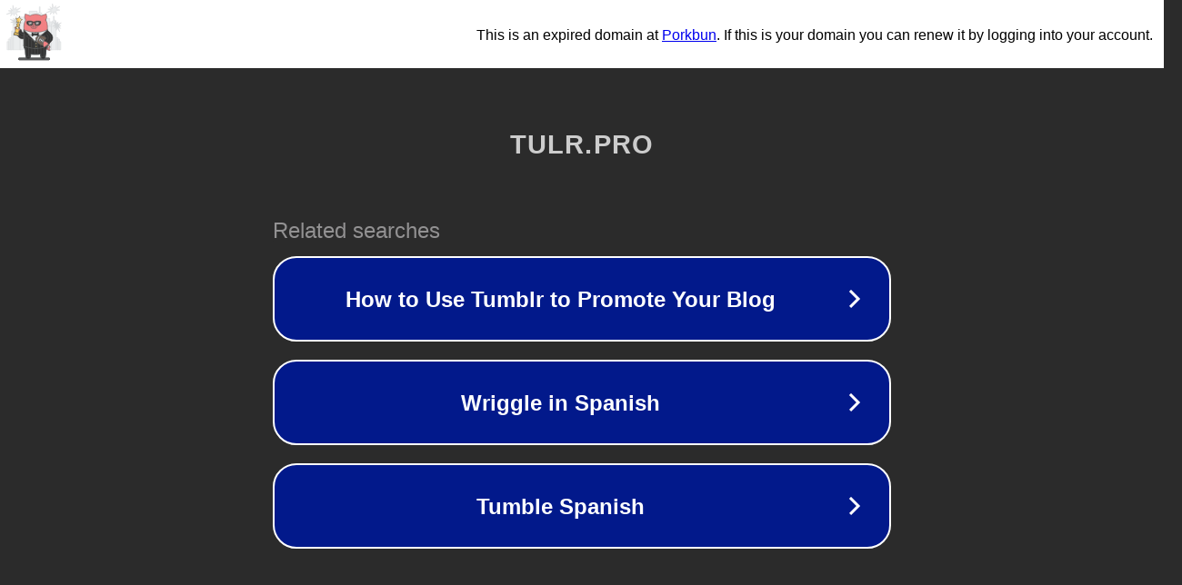

--- FILE ---
content_type: text/html; charset=utf-8
request_url: https://tulr.pro/20277.html
body_size: 1042
content:
<!doctype html>
<html data-adblockkey="MFwwDQYJKoZIhvcNAQEBBQADSwAwSAJBANDrp2lz7AOmADaN8tA50LsWcjLFyQFcb/P2Txc58oYOeILb3vBw7J6f4pamkAQVSQuqYsKx3YzdUHCvbVZvFUsCAwEAAQ==_RzgtETKNsmWOoPIvHEa/k+qBq7a1dQAsmq56z5WaH+lgFuHxNh34dQi8NEXoIEEZyL5XtI2nmgK1BuCUk1OZWg==" lang="en" style="background: #2B2B2B;">
<head>
    <meta charset="utf-8">
    <meta name="viewport" content="width=device-width, initial-scale=1">
    <link rel="icon" href="[data-uri]">
    <link rel="preconnect" href="https://www.google.com" crossorigin>
</head>
<body>
<div id="target" style="opacity: 0"></div>
<script>window.park = "[base64]";</script>
<script src="/beAywyjlX.js"></script>
</body>
</html>


--- FILE ---
content_type: image/svg+xml
request_url: https://porkbun-media.s3-us-west-2.amazonaws.com/tld-buns/_pro.svg
body_size: 24196
content:
<svg xmlns="http://www.w3.org/2000/svg" xmlns:xlink="http://www.w3.org/1999/xlink" viewBox="0 0 576 576">
  <defs>
    <style>
      .cls-1, .cls-21, .cls-7 {
        fill: none;
      }

      .cls-17, .cls-2, .cls-9 {
        fill: #ebedee;
      }

      .cls-2, .cls-3 {
        stroke: #d6d9db;
      }

      .cls-11, .cls-12, .cls-15, .cls-16, .cls-2, .cls-20, .cls-21, .cls-3, .cls-5, .cls-6, .cls-7, .cls-8, .cls-9 {
        stroke-linecap: round;
      }

      .cls-11, .cls-12, .cls-15, .cls-16, .cls-2, .cls-3, .cls-5, .cls-6, .cls-7, .cls-8, .cls-9 {
        stroke-linejoin: round;
      }

      .cls-11, .cls-12, .cls-13, .cls-15, .cls-16, .cls-2, .cls-20, .cls-21, .cls-3, .cls-5, .cls-6, .cls-7, .cls-8, .cls-9 {
        stroke-width: 4px;
      }

      .cls-3 {
        fill: #d6d9db;
      }

      .cls-4 {
        fill: #575859;
      }

      .cls-5 {
        fill: #f28183;
      }

      .cls-11, .cls-12, .cls-13, .cls-15, .cls-16, .cls-20, .cls-5, .cls-6, .cls-7, .cls-8, .cls-9 {
        stroke: #575859;
      }

      .cls-13, .cls-6 {
        fill: #333;
      }

      .cls-8 {
        fill: #7692a3;
      }

      .cls-10 {
        clip-path: url(#clip-path);
      }

      .cls-11 {
        fill: #999;
      }

      .cls-12 {
        fill: #fed877;
      }

      .cls-13, .cls-20, .cls-21 {
        stroke-miterlimit: 10;
      }

      .cls-14 {
        clip-path: url(#clip-path-2);
      }

      .cls-15 {
        fill: #c69c6d;
      }

      .cls-16 {
        fill: #736357;
      }

      .cls-18 {
        fill: gray;
      }

      .cls-19 {
        fill: #ccc;
      }

      .cls-20 {
        fill: #ffcd5d;
      }

      .cls-21 {
        stroke: #ebedee;
      }
    </style>
    <clipPath id="clip-path">
      <path class="cls-1" d="M196.69,390.85A87.44,87.44,0,0,0,210,428.16c.71,25.54,3.86,71.56,14.58,82.15l.49.07a61.84,61.84,0,0,0,21,0,3.24,3.24,0,0,1,.48-.07c6.4-6.33,10.1-25.3,12.2-45a90.25,90.25,0,0,0,27.07,4.12h31.78a90.3,90.3,0,0,0,27.07-4.12c2.09,19.7,5.79,38.67,12.2,45l.49.07a61.78,61.78,0,0,0,21,0,3.48,3.48,0,0,1,.49-.07c10.71-10.59,13.86-56.61,14.57-82.15a87.45,87.45,0,0,0,13.28-37.31"/>
    </clipPath>
    <clipPath id="clip-path-2">
      <path class="cls-1" d="M407.41,275.74c-.07,49.92-.22,119.33-.52,119.63,0,0,0,.05,0,.07a277.4,277.4,0,0,1-209.56,0,.17.17,0,0,0,0-.07c-.32.32-.46-68.89-.52-119.63l98.14,81.07Z"/>
    </clipPath>
  </defs>
  <g id="BGs">
    <g>
      <polygon class="cls-2" points="338.05 178.05 338.05 163.5 316.08 163.5 316.08 83.72 243.91 83.72 243.91 428.26 295.96 428.26 301.07 428.26 306.73 428.26 338.05 428.26 447.46 428.26 447.46 178.05 338.05 178.05"/>
      <rect class="cls-2" x="420.52" y="239.26" width="21.46" height="189"/>
      <rect class="cls-2" x="352.1" y="163.5" width="23.41" height="264.77"/>
      <rect class="cls-2" x="198.26" y="145.33" width="19.51" height="282.94"/>
      <rect class="cls-2" x="325.07" y="344.08" width="11.71" height="84.19"/>
      <rect class="cls-2" x="336.77" y="371.49" width="7.8" height="56.78"/>
      <rect class="cls-2" x="372.7" y="148.91" width="54.63" height="279.35"/>
      <rect class="cls-2" x="102.61" y="177.14" width="65.52" height="251.13"/>
      <rect class="cls-2" x="89.01" y="259.89" width="13.66" height="168.38"/>
      <rect class="cls-2" x="344.58" y="306.88" width="11.71" height="121.39"/>
      <rect class="cls-2" x="165.09" y="136.23" width="33.17" height="292.04"/>
      <rect class="cls-2" x="213.86" y="120.38" width="33.17" height="307.88"/>
      <rect class="cls-2" x="75.35" y="320.58" width="13.66" height="107.68"/>
      <rect class="cls-2" x="61.69" y="332.33" width="13.66" height="95.94"/>
      <rect class="cls-2" x="49.99" y="355.82" width="11.71" height="72.44"/>
      <rect class="cls-2" x="486.99" y="320.58" width="13.66" height="107.68"/>
      <rect class="cls-2" x="500.65" y="332.33" width="13.66" height="95.94"/>
      <rect class="cls-2" x="514.31" y="355.82" width="11.71" height="72.44"/>
      <polygon class="cls-2" points="357.5 118.69 357.5 99.2 341.98 99.2 341.98 45.08 334.82 45.08 334.82 99.2 319.3 99.2 319.3 118.69 310.94 118.69 310.94 428.26 365.86 428.26 365.86 118.69 357.5 118.69"/>
      <polygon class="cls-2" points="476.6 197.03 476.6 170.67 466.49 170.67 466.49 128.07 460.43 128.07 460.43 170.67 450.32 170.67 450.32 197.03 442.24 197.03 442.24 428.26 484.68 428.26 484.68 197.03 476.6 197.03"/>
      <rect class="cls-2" x="206.41" y="276.55" width="90.51" height="151.72"/>
      <rect class="cls-2" x="287.48" y="218.16" width="154.5" height="210.1"/>
    </g>
    <polygon class="cls-2" points="96.2 74.81 98.66 30.88 110.57 69.47 129.87 48.94 123.71 71.11 166 55.51 132.33 80.97 164.77 87.95 127.81 94.52 138.49 124.9 115.91 101.09 108.93 124.49 103.18 103.14 77.52 128.01 87.99 100.27 41.18 111.77 88.81 89.18 58.42 79.74 89.63 77.69 75.67 57.98 96.2 74.81"/>
    <polygon class="cls-3" points="134.19 164.66 127.04 128.61 121.69 161.92 103.34 147.18 111.01 164.8 74.22 156.82 105.02 173.96 79.01 183.5 110.34 184.64 105.04 211.01 120.95 188.69 129.45 207.23 131.72 188.9 155.83 206.49 143.95 184.76 184 188.82 141.98 175.69 166.01 164.34 139.96 166.27 149.22 148.35 134.19 164.66"/>
    <polygon class="cls-2" points="449 60.59 451.46 16.66 463.37 55.25 482.67 34.72 476.51 56.9 518.8 41.29 485.13 66.75 517.57 73.73 480.61 80.3 491.29 110.68 468.71 86.87 461.73 110.27 455.98 88.92 430.32 113.8 440.79 86.05 393.98 97.54 441.61 74.96 411.22 65.52 442.43 63.47 428.47 43.76 449 60.59"/>
    <polygon class="cls-3" points="505.87 213.22 530.36 185.82 500.53 201.59 501.26 178.06 491.8 194.79 476.04 160.6 480.89 195.52 457.61 180.49 475.55 206.19 451.3 217.83 478.7 217.1 469 235.05 485.01 225.84 485.48 255.68 495.68 233.11 516.54 267.55 501.74 226.08 525.27 238.44 508.05 218.8 527.93 215.41 505.87 213.22"/>
  </g>
  <g id="Shadow">
    <rect class="cls-4" x="146.13" y="498.99" width="283.75" height="22.37" rx="11.19"/>
    <rect class="cls-4" x="146.13" y="498.99" width="283.75" height="22.37" rx="11.19"/>
  </g>
  <g id="Layer_1" data-name="Layer 1">
    <g>
      <g>
        <path class="cls-5" d="M200.76,275.22l-10.83,2.94a9.77,9.77,0,0,1-12-6.87v.06l-4.86-14A46.15,46.15,0,0,0,117,226.45a3.56,3.56,0,0,0-2,5.43l.8,1.18a20.52,20.52,0,0,1,2.59,5.35l18.28,52.88,0-.09a46.85,46.85,0,0,0,57.51,32.94l21.17-5.59c20.69-6.14,30.62-16.27,28.87-24.39h0"/>
        <path class="cls-6" d="M248.44,307.9l-41.72,19.23h0a52.29,52.29,0,0,1-9.55,3.2,48.4,48.4,0,0,1-4.82.88,47.9,47.9,0,0,1-37.08-10.48,44.42,44.42,0,0,1-12.42-16.91l-.81-1.39L138.89,297l-3.46-8.24-.36-.85-4.89-11.67c5.33-1.15,21.22-6.57,39.67-31.72q.54,1,1,2l.12.23c.33.71.65,1.42.95,2.15h0l.78,1.86,7.2,17.16a9.28,9.28,0,0,0,3.45,4.15,8,8,0,0,0,.74.44,10,10,0,0,0,2,.81,9.59,9.59,0,0,0,1.18.27c.41.06.81.09,1.23.11a10.81,10.81,0,0,0,3.31-.41c.31-.09.62-.2.93-.32s8.42-5,8.58-5.11"/>
        <path class="cls-7" d="M230.43,301.87c-3.15,1.41-24.11,10.94-27.32,11.68-1.6.37-3.21.66-4.82.87a47.88,47.88,0,0,1-37.07-10.48,44.47,44.47,0,0,1-7.82-8.53,45.11,45.11,0,0,1-4.61-8.37l-.8-1.4-3.16-5.47-3.45-8.24"/>
        <path class="cls-7" d="M216.7,288.55c-11.67,11.85-36.56,2.34-46.54-6a44.72,44.72,0,0,1-7.81-8.53c-1.8-2.57-5-6.92-6.31-9.93"/>
      </g>
      <path class="cls-5" d="M380.54,413.61c.44.72,1.08,1.95,1.73,2.88a27.17,27.17,0,0,0,25.94,11.39A27.23,27.23,0,0,0,428.13,434a3.61,3.61,0,0,0-.39-7.21,19.84,19.84,0,0,1-9.47-2.33c.63-.37,1.26-.75,1.87-1.17a27,27,0,0,0,10.61-15.06,16.27,16.27,0,1,0-31.1-9.52,27.33,27.33,0,0,0-.88,13,18.36,18.36,0,0,1-7.1-5.85h0m17.24,7.5a19.62,19.62,0,0,1,.11-12.69h0a6.73,6.73,0,1,1,10.66,7.45,18,18,0,0,1-2.38,2A18.64,18.64,0,0,1,408.91,413.35Z"/>
      <path class="cls-1" d="M407.93,258.21c0,9.7,0,20.43,0,31.47h19.93A34.84,34.84,0,0,0,407.93,258.21Z"/>
      <path class="cls-5" d="M393,162.56a57.28,57.28,0,0,0,3.17-53.66,178.09,178.09,0,0,0-43.07,15.18,105.36,105.36,0,0,0-54.66-12.94,102.29,102.29,0,0,0-46.65,13.1,177.58,177.58,0,0,0-43.39-15.34,57.3,57.3,0,0,0,3.62,54.36,109.58,109.58,0,0,0-15.37,56s0,6.77,0,17.6c0,1,0,2.13,0,3.24V246h0c0,1,0,2,0,3v4.88h0c0,1.77,0,3.58,0,5.43,0,28.45.09,66.33.2,93.87,0,3,0,5.92,0,8.67.07,16.35.17,27.36.29,27.48a89.2,89.2,0,0,0,13.29,37.79c.71,25.87,3.86,72.49,14.59,83.22a3.24,3.24,0,0,1,.48.07,61.2,61.2,0,0,0,21,0,3.48,3.48,0,0,1,.49-.07c6.41-6.41,10.12-25.63,12.21-45.58a89.89,89.89,0,0,0,27.1,4.17h31.81a89.84,89.84,0,0,0,27.1-4.17c2.1,19.95,5.8,39.17,12.21,45.58a3.48,3.48,0,0,1,.49.07,61.14,61.14,0,0,0,21,0,3.54,3.54,0,0,1,.5-.07c10.72-10.73,13.88-57.35,14.58-83.22a89.2,89.2,0,0,0,13.29-37.79c.13.13.23-10.92.31-27.48,0-2.75,0-5.65,0-8.67.07-18.43.12-41.53.15-63.46,0-10.5,0-20.72,0-30h0v-4.13c0-1.75,0-3.45,0-5.08h0v-4c0-1.76,0-3.45,0-5.08v-.61c0-14.51,0-24,0-24A105.14,105.14,0,0,0,393,162.56Z"/>
      <path class="cls-8" d="M196.69,390.85A87.44,87.44,0,0,0,210,428.16c.71,25.54,3.86,71.56,14.58,82.15l.49.07a61.84,61.84,0,0,0,21,0,3.24,3.24,0,0,1,.48-.07c6.4-6.33,10.1-25.3,12.2-45a90.25,90.25,0,0,0,27.07,4.12h31.78a90.3,90.3,0,0,0,27.07-4.12c2.09,19.7,5.79,38.67,12.2,45l.49.07a61.78,61.78,0,0,0,21,0,3.48,3.48,0,0,1,.49-.07c10.71-10.59,13.86-56.61,14.57-82.15a87.45,87.45,0,0,0,13.28-37.31"/>
      <path class="cls-8" d="M196.69,390.85A87.44,87.44,0,0,0,210,428.16c.71,25.54,3.86,71.56,14.58,82.15l.49.07a61.84,61.84,0,0,0,21,0,3.24,3.24,0,0,1,.48-.07c6.4-6.33,10.1-25.3,12.2-45a90.25,90.25,0,0,0,27.07,4.12h31.78a90.3,90.3,0,0,0,27.07-4.12c2.09,19.7,5.79,38.67,12.2,45l.49.07a61.78,61.78,0,0,0,21,0,3.48,3.48,0,0,1,.49-.07c10.71-10.59,13.86-56.61,14.57-82.15a87.45,87.45,0,0,0,13.28-37.31"/>
      <path class="cls-6" d="M196.69,390.85A87.44,87.44,0,0,0,210,428.16c.71,25.54,3.86,71.56,14.58,82.15l.49.07a61.84,61.84,0,0,0,21,0,3.24,3.24,0,0,1,.48-.07c6.4-6.33,10.1-25.3,12.2-45a90.25,90.25,0,0,0,27.07,4.12h31.78a90.3,90.3,0,0,0,27.07-4.12c2.09,19.7,5.79,38.67,12.2,45l.49.07a61.78,61.78,0,0,0,21,0,3.48,3.48,0,0,1,.49-.07c10.71-10.59,13.86-56.61,14.57-82.15a87.45,87.45,0,0,0,13.28-37.31"/>
      <path class="cls-9" d="M407.41,275.74c-.07,49.92-.22,119.33-.52,119.63,0,0,0,.05,0,.07a277.4,277.4,0,0,1-209.56,0,.17.17,0,0,0,0-.07c-.32.32-.46-68.89-.52-119.63Z"/>
      <path class="cls-9" d="M302.72,273.37a250.26,250.26,0,0,0,105.34-23.11c0,7.85,0,17.13,0,27.14-26.85,11.1-63.14,18.06-93.47,20.14l-19.13-19.13-19.15,19.15c-30.33-2.08-52-9.06-78.86-20.16,0-9.92,0-19.18,0-27.14A250.23,250.23,0,0,0,302.72,273.37Z"/>
      <g class="cls-10">
        <g>
          <line class="cls-11" x1="294.33" y1="65.91" x2="294.33" y2="582.34"/>
          <line class="cls-11" x1="267.17" y1="65.91" x2="267.17" y2="582.34"/>
          <line class="cls-11" x1="240" y1="65.91" x2="240" y2="582.34"/>
          <line class="cls-11" x1="212.83" y1="65.91" x2="212.83" y2="582.34"/>
          <line class="cls-11" x1="185.66" y1="65.91" x2="185.66" y2="582.34"/>
          <line class="cls-11" x1="321.5" y1="65.91" x2="321.5" y2="582.34"/>
          <line class="cls-11" x1="348.67" y1="65.91" x2="348.67" y2="582.34"/>
          <line class="cls-11" x1="375.84" y1="65.91" x2="375.84" y2="582.34"/>
          <line class="cls-11" x1="403" y1="65.91" x2="403" y2="582.34"/>
        </g>
      </g>
      <path class="cls-6" d="M407.41,275.74c-.07,49.92-.22,119.33-.52,119.63,0,0,0,.05,0,.07a277.4,277.4,0,0,1-209.56,0,.17.17,0,0,0,0-.07c-.32.32-.46-68.89-.52-119.63l98.14,81.07Z"/>
      <g>
        <g>
          <path class="cls-4" d="M258.48,182.31a9.7,9.7,0,0,0-9.69,9.69,1.66,1.66,0,0,0,1.6,1.66,8.22,8.22,0,0,0,16.19,0,1.66,1.66,0,0,0,1.59-1.66A9.7,9.7,0,0,0,258.48,182.31Z"/>
          <path class="cls-4" d="M323.92,192a9.69,9.69,0,0,0-19.38,0,1.66,1.66,0,0,0,1.6,1.66,8.22,8.22,0,0,0,16.19,0A1.66,1.66,0,0,0,323.92,192Z"/>
        </g>
        <rect class="cls-5" x="259.96" y="205.41" width="52.8" height="32.67" rx="16.34"/>
        <g>
          <rect class="cls-4" x="274" y="213.11" width="7.35" height="17.97" rx="3.68"/>
          <rect class="cls-4" x="291.36" y="213.11" width="7.35" height="17.97" rx="3.68"/>
        </g>
      </g>
      <circle class="cls-12" cx="305.96" cy="373.21" r="5.37"/>
      <circle class="cls-12" cx="305.96" cy="398.68" r="5.37"/>
      <g>
        <path class="cls-13" d="M225.21,507.8a61.18,61.18,0,0,0,21,0,3.75,3.75,0,0,1,.5-.07c3.27-3.28,5.84-9.88,7.85-18.22H216.88c2,8.33,4.57,14.95,7.84,18.22A3.48,3.48,0,0,1,225.21,507.8Z"/>
        <path class="cls-13" d="M349.59,489.51c2,8.34,4.58,14.94,7.85,18.22a3.48,3.48,0,0,1,.49.07,61.18,61.18,0,0,0,21,0,3.75,3.75,0,0,1,.5-.07c3.27-3.27,5.84-9.89,7.85-18.22Z"/>
      </g>
      <g class="cls-14">
        <g>
          <line class="cls-11" x1="319.96" y1="170.32" x2="319.96" y2="686.75"/>
          <line class="cls-11" x1="292.79" y1="170.32" x2="292.79" y2="686.75"/>
          <line class="cls-11" x1="265.62" y1="170.32" x2="265.62" y2="686.75"/>
          <line class="cls-11" x1="238.46" y1="170.32" x2="238.46" y2="686.75"/>
          <line class="cls-11" x1="211.29" y1="170.32" x2="211.29" y2="686.75"/>
          <line class="cls-11" x1="347.13" y1="170.32" x2="347.13" y2="686.75"/>
          <line class="cls-11" x1="374.29" y1="170.32" x2="374.29" y2="686.75"/>
          <line class="cls-11" x1="401.46" y1="170.32" x2="401.46" y2="686.75"/>
          <line class="cls-11" x1="428.63" y1="170.32" x2="428.63" y2="686.75"/>
        </g>
      </g>
      <path class="cls-6" d="M196.74,249.5c0,8.09,0,17.76,0,28.21A93.44,93.44,0,0,0,216,305.79l14.48-2.59-4.89,11,0,.11.6.32,26.27,13.79L295,352.55Z"/>
      <path class="cls-6" d="M407.44,249.5c0,8.09,0,17.76,0,28.21a93.26,93.26,0,0,1-19.22,28.08l-14.48-2.59,4.89,11,0,.11-.6.32L351.77,328.4,295,352.5Z"/>
      <g>
        <path class="cls-15" d="M315.54,358.94a71.22,71.22,0,0,1-4.4-5.95,2.18,2.18,0,0,0,.09-.52c.52-19.57,19-45.63,19.24-45.89a2,2,0,0,0,.31-.68,80,80,0,0,1,9.3-1.12C335.44,312.91,320.42,340.05,315.54,358.94Z"/>
        <path class="cls-15" d="M401.4,390.53a71.14,71.14,0,0,1-8.83,1C403,378.94,411.34,348.37,414,337.66a86.76,86.76,0,0,1,5.84,8.4C419.6,348.58,416.43,375.81,401.4,390.53Z"/>
        <path class="cls-16" d="M426.14,376.34c2.09-3.83,1.69-10.73-1.09-18.95-.52-1.55-1.14-3.14-1.84-4.77a81,81,0,0,0-40.78-41.21,84.12,84.12,0,0,0-50.4-5.86,71.68,71.68,0,0,0-7.28,1.87c-9.84,3.1-17.62,8-20.34,13-2.42,4.51-2.09,12.67.86,21.31.24.72.54,1.53.89,2.42,3.81,9.61,14.2,28.27,40,39.76h0c1.53.68,3.11,1.33,4.69,1.93,26.34,10,47.42,7.81,60.73,2C419,384.61,424,380.28,426.14,376.34Z"/>
        <path class="cls-9" d="M414,337.66c-2.68,10.71-11,41.28-21.45,53.85a71.14,71.14,0,0,0,8.83-1c15-14.72,18.2-41.95,18.46-44.47A86.76,86.76,0,0,0,414,337.66Z"/>
        <path class="cls-9" d="M330.78,305.9a2,2,0,0,1-.31.68c-.19.26-18.72,26.32-19.24,45.89a2.18,2.18,0,0,1-.09.52,71.22,71.22,0,0,0,4.4,5.95c4.88-18.89,19.9-46,24.54-54.16A80,80,0,0,0,330.78,305.9Z"/>
        <g>
          <path class="cls-17" d="M383.18,372.83a4.15,4.15,0,0,1-1.7-.36,4.21,4.21,0,0,1-2.13-5.54l2.75-6.19L378.19,359l-2.76,6.19a4.19,4.19,0,0,1-7.66-3.41l2.75-6.19-3.91-1.74L363.85,360a4.19,4.19,0,0,1-7.66-3.41l2.75-6.19L355,348.7l-2.76,6.18a4.19,4.19,0,1,1-7.66-3.4l2.75-6.19-3.91-1.75-2.76,6.19a4.19,4.19,0,0,1-5.53,2.13,4.11,4.11,0,0,1-2.21-2.33,4.18,4.18,0,0,1,.08-3.2l2.75-6.19-1.73-.78a4.19,4.19,0,0,1,3.41-7.66l1.73.77,2.56-5.74a4.19,4.19,0,0,1,5.53-2.13,4.2,4.2,0,0,1,2.13,5.54l-2.55,5.74,3.91,1.74,2.56-5.74a4.19,4.19,0,1,1,7.66,3.41L358.44,341l3.91,1.74,2.56-5.74a4.19,4.19,0,1,1,7.66,3.41L370,346.18l3.91,1.75,2.56-5.75a4.19,4.19,0,0,1,7.66,3.41l-2.55,5.74,3.91,1.75,2.56-5.75a4.17,4.17,0,0,1,5.53-2.12,4.19,4.19,0,0,1,2.13,5.53l-2.55,5.75,3.51,1.56a4.2,4.2,0,0,1-1.7,8h0a4.16,4.16,0,0,1-1.7-.37l-3.52-1.56L387,370.34A4.19,4.19,0,0,1,383.18,372.83Z"/>
          <path class="cls-4" d="M345.58,326.24a2.19,2.19,0,0,1,2,3.08l-3.36,7.58,7.57,3.36,3.36-7.57a2.22,2.22,0,0,1,2-1.3,2.16,2.16,0,0,1,.89.19,2.19,2.19,0,0,1,1.11,2.9l-3.36,7.57,7.57,3.37,3.37-7.58a2.19,2.19,0,0,1,2-1.3,2.16,2.16,0,0,1,.89.19,2.19,2.19,0,0,1,1.11,2.9l-3.36,7.57,7.57,3.37,3.36-7.58a2.22,2.22,0,0,1,2-1.3,2.16,2.16,0,0,1,.89.19,2.19,2.19,0,0,1,1.11,2.9L379,352.35l7.57,3.37,3.37-7.57a2.19,2.19,0,0,1,2-1.31,2.16,2.16,0,0,1,.89.19,2.19,2.19,0,0,1,1.11,2.9l-3.36,7.57,5.34,2.38a2.19,2.19,0,1,1-1.78,4l-5.35-2.38-3.56,8a2.22,2.22,0,0,1-2,1.3,2.16,2.16,0,0,1-.89-.19,2.19,2.19,0,0,1-1.11-2.9l3.56-8-7.57-3.37-3.56,8a2.21,2.21,0,0,1-2,1.31,2.16,2.16,0,0,1-.89-.19,2.19,2.19,0,0,1-1.11-2.9l3.56-8-7.57-3.36-3.56,8a2.21,2.21,0,0,1-2,1.31,2.16,2.16,0,0,1-.89-.19,2.2,2.2,0,0,1-1.11-2.9l3.56-8L354,346.06l-3.56,8a2.21,2.21,0,0,1-2,1.31,2.33,2.33,0,0,1-.89-.19,2.2,2.2,0,0,1-1.11-2.9l3.56-8-7.57-3.37-3.56,8a2.2,2.2,0,0,1-2,1.3A2.16,2.16,0,0,1,336,350a2.18,2.18,0,0,1-1.11-2.89l3.56-8-3.56-1.58a2.2,2.2,0,0,1,.89-4.2,2.16,2.16,0,0,1,.89.19l3.57,1.58,3.36-7.57a2.2,2.2,0,0,1,2-1.3m0-4h0a6.19,6.19,0,0,0-5.66,3.68l-1.74,3.91a6.14,6.14,0,0,0-2.43-.49,6.19,6.19,0,0,0-2.61,11.81l-1.94,4.36a6.18,6.18,0,0,0-.12,4.74,6.1,6.1,0,0,0,3.27,3.44,6.2,6.2,0,0,0,8.17-3.14l1.94-4.36.26.11-1.94,4.36a6.2,6.2,0,0,0,3.14,8.18,6.11,6.11,0,0,0,2.52.54,6.2,6.2,0,0,0,5.66-3.68l1.94-4.36.26.11-1.94,4.37a6.19,6.19,0,0,0,3.15,8.17,6,6,0,0,0,2.51.54,6.2,6.2,0,0,0,5.66-3.68l1.94-4.36.26.11L365.94,361a6.19,6.19,0,0,0,3.14,8.17,6.11,6.11,0,0,0,2.52.54,6.2,6.2,0,0,0,5.66-3.68l1.94-4.36.26.11-1.94,4.37a6.18,6.18,0,0,0-.12,4.74,6.12,6.12,0,0,0,3.27,3.43,6,6,0,0,0,2.51.54,6.18,6.18,0,0,0,5.66-3.68l1.94-4.36,1.69.75a6.11,6.11,0,0,0,2.52.54,6.2,6.2,0,0,0,2.52-11.86l-1.69-.75,1.74-3.92a6.19,6.19,0,0,0-3.14-8.17,6.11,6.11,0,0,0-2.52-.54,6.21,6.21,0,0,0-5.66,3.68l-1.74,3.92-.26-.12L386,346.4a6.19,6.19,0,0,0-3.14-8.17,6.11,6.11,0,0,0-2.52-.54,6.21,6.21,0,0,0-5.66,3.68l-1.74,3.92-.26-.12,1.74-3.92a6.19,6.19,0,0,0-3.14-8.17,6.11,6.11,0,0,0-2.52-.54,6.19,6.19,0,0,0-5.66,3.68l-1.74,3.92-.26-.12,1.74-3.92a6.21,6.21,0,0,0-3.14-8.18,6.26,6.26,0,0,0-2.52-.53,6.19,6.19,0,0,0-5.66,3.68L349.76,335l-.26-.11,1.74-3.92a6.18,6.18,0,0,0-5.66-8.71Z"/>
        </g>
      </g>
      <g>
        <path class="cls-5" d="M393.82,309.63l6.4,9.24a9.77,9.77,0,0,1-2.47,13.59l.05,0-11.59,9.26a46.14,46.14,0,0,0-10.39,63.16,3.55,3.55,0,0,0,5.78,0l.84-1.14a20.44,20.44,0,0,1,4.18-4.23l43.74-34.89-.07.07a46.86,46.86,0,0,0,11.85-65.21L429.8,281.42c-12.7-17.46-2.93-10-10-5.63l-9-9"/>
        <path class="cls-6" d="M408.71,253.79l32.06,32.89h0a52.62,52.62,0,0,1,6.21,7.94,48.83,48.83,0,0,1,2.43,4.25,47.87,47.87,0,0,1,2.5,38.45,44,44,0,0,1-5.43,10.21,44.52,44.52,0,0,1-6.36,7.15l-1,1.22-4.1,4.8-6.62,6-.68.62-9.37,8.51C415.45,371.2,405,358,375.18,349c.5-.55,1-1.1,1.55-1.63l.18-.18c.55-.55,1.12-1.09,1.7-1.62h0l1.49-1.36,13.77-12.51a9.33,9.33,0,0,0,2.76-4.64c.07-.28.12-.56.17-.85a10.08,10.08,0,0,0,.1-2.13c0-.4-.07-.8-.14-1.21s-.19-.79-.31-1.19a10.67,10.67,0,0,0-1.49-3c-.19-.26-.4-.52-.62-.77s-7.55-6.26-7.68-6.39"/>
        <path class="cls-7" d="M409.05,272.77c2.37,2.5,18.35,19.07,20.12,21.85a48.83,48.83,0,0,1,2.43,4.25,47.87,47.87,0,0,1,2.5,38.45,44,44,0,0,1-5.43,10.21,44.94,44.94,0,0,1-6.35,7.15l-1.05,1.22-4.1,4.8-6.62,6"/>
        <path class="cls-7" d="M401.07,290.15c15.06,7.06,14.41,33.69,9.84,45.89a44.05,44.05,0,0,1-5.43,10.22c-1.82,2.55-4.84,7.06-7.25,9.26"/>
      </g>
    </g>
    <g>
      <path class="cls-18" d="M271.71,186.93a10,10,0,0,0-5.93-7.63,11.1,11.1,0,0,0-1.71-.58,42,42,0,0,0-11.75-1.56,42.71,42.71,0,0,0-10.76,1.29,7.14,7.14,0,0,0-3.23,1.05,7,7,0,0,0-3.34,5.91v3c0,.24,0,.48,0,.72a18.47,18.47,0,0,0,36.18,4,17.76,17.76,0,0,0,.65-4.69,9.29,9.29,0,0,0-.13-1.5Z"/>
      <path class="cls-18" d="M331.59,179.5a7.06,7.06,0,0,0-3.22-1.05,42.71,42.71,0,0,0-10.76-1.29,42,42,0,0,0-11.75,1.56,10.42,10.42,0,0,0-1.71.58,10,10,0,0,0-5.94,7.63v0a10.33,10.33,0,0,0-.12,1.49,17.76,17.76,0,0,0,.65,4.69,18.47,18.47,0,0,0,36.18-4c0-.24,0-.48,0-.72v-3A7,7,0,0,0,331.59,179.5Z"/>
      <g>
        <path class="cls-6" d="M344.86,174.19a10.89,10.89,0,0,0-4.75-1.51c-4.57-1.16-15-1.84-20.88-1.84a63.24,63.24,0,0,0-17.31,2.24,15.46,15.46,0,0,0-2.52.82,14.86,14.86,0,0,0-6.75,5.71,13.89,13.89,0,0,0-15.37,0,15,15,0,0,0-9.28-6.53,63.18,63.18,0,0,0-17.31-2.24c-5.84,0-16.31.68-20.88,1.84a10.85,10.85,0,0,0-4.74,1.51c-3,1.77-3.27,4.89-3.27,8.46V187c0,.35,0,.69,0,1,.57,13.78,15.86,24.78,30.48,24.78A27.45,27.45,0,0,0,275.08,201a25,25,0,0,0,3.38-7.13,24.59,24.59,0,0,0,1-6.9h0s0-.08,0-.12a7,7,0,0,1,11,0V187h0a24.59,24.59,0,0,0,1,6.9,25.15,25.15,0,0,0,3.37,7.14,27.5,27.5,0,0,0,22.78,11.77c14.62,0,29.91-11,30.48-24.78,0-.34,0-.68,0-1v-4.33C348.13,179.08,347.81,176,344.86,174.19Zm-73.67,18.94a18.47,18.47,0,0,1-36.18-4c0-.24,0-.48,0-.72v-3a7,7,0,0,1,3.34-5.91,7.14,7.14,0,0,1,3.23-1.05,42.71,42.71,0,0,1,10.76-1.29,42,42,0,0,1,11.75,1.56,11.1,11.1,0,0,1,1.71.58,10,10,0,0,1,5.93,7.63h0a9.29,9.29,0,0,1,.13,1.5A17.76,17.76,0,0,1,271.19,193.13Zm63.75-4.69c0,.24,0,.48,0,.72a18.47,18.47,0,0,1-36.18,4,17.76,17.76,0,0,1-.65-4.69,10.33,10.33,0,0,1,.12-1.49v0a10,10,0,0,1,5.94-7.63,10.42,10.42,0,0,1,1.71-.58,42,42,0,0,1,11.75-1.56,42.71,42.71,0,0,1,10.76,1.29,7.06,7.06,0,0,1,3.22,1.05,7,7,0,0,1,3.35,5.91Z"/>
        <path class="cls-19" d="M258.8,183.79l-16.1,9.3a9,9,0,0,0,4.29,6.75L264.13,190A9,9,0,0,0,258.8,183.79Z"/>
        <path class="cls-19" d="M321.9,183.79l-16.11,9.3a9,9,0,0,0,4.3,6.75L327.23,190A9,9,0,0,0,321.9,183.79Z"/>
      </g>
    </g>
    <g>
      <path class="cls-6" d="M303.35,296.12l18.36,10.6a5.21,5.21,0,0,0,7.81-4.51V281a5.21,5.21,0,0,0-7.81-4.51l-18.36,10.6A5.21,5.21,0,0,0,303.35,296.12Z"/>
      <path class="cls-6" d="M293,287.1l-18.36-10.6A5.21,5.21,0,0,0,266.8,281v21.2a5.21,5.21,0,0,0,7.81,4.51L293,296.12A5.21,5.21,0,0,0,293,287.1Z"/>
      <rect class="cls-6" x="287.85" y="283.95" width="20.62" height="15.32" rx="5.44"/>
    </g>
    <g>
      <path class="cls-20" d="M156.22,202.85l-20.48-3.59L116,274.83l33.06,5.79Z"/>
      <g>
        <path class="cls-20" d="M146.62,280.19l-28.1-4.93c-3.13-.55-6.75,5.21-8.1,12.86l-.16.95L149.69,296l.17-.95C151.2,287.39,149.75,280.74,146.62,280.19Z"/>
        <path class="cls-20" d="M110.31,278.77l-2.58,14.71L150.57,301l2.58-14.7Z"/>
        <path class="cls-20" d="M151.52,301.16l-44.74-7.85a1.59,1.59,0,0,0-2,1.06l0,.17L153,303l0-.18A1.57,1.57,0,0,0,151.52,301.16Z"/>
      </g>
      <path class="cls-20" d="M152.05,233.6c-.08.43-.71.73-.83,1.14s.24,1,.08,1.42-.86.55-1.07.93,0,1-.24,1.4-1,.35-1.24.67-.22,1-.55,1.31-1,.12-1.36.37-.44.95-.82,1.16-1-.1-1.42.06-.63.83-1,.95-1-.32-1.4-.25-.8.66-1.24.68-.86-.53-1.3-.56-.93.47-1.36.4-.73-.71-1.15-.84-1,.25-1.41.09-.56-.86-.93-1.07-1,0-1.4-.24-.35-.95-.67-1.25-1-.21-1.31-.54-.13-1-.38-1.36-.95-.44-1.15-.82.1-1-.07-1.42-.83-.63-.94-1.05.32-1,.25-1.4-.67-.8-.69-1.24.53-.86.56-1.3-.47-.93-.39-1.36.71-.74.83-1.15-.25-1-.08-1.41.86-.56,1.07-.94,0-1,.23-1.39,1-.35,1.25-.67.22-1,.54-1.31,1-.13,1.37-.38.44-.95.82-1.16,1,.11,1.41-.06.64-.83,1.06-.95,1,.33,1.39.26.81-.67,1.24-.69.87.53,1.31.56.92-.47,1.36-.39.73.71,1.14.83,1-.25,1.42-.08.55.85.93,1.07,1,0,1.4.23.35,1,.67,1.25,1,.22,1.31.54.12,1,.37,1.37.95.44,1.16.82-.1,1,.06,1.41.83.64.95,1.06-.32,1-.25,1.39.66.8.68,1.24-.53.87-.55,1.3S152.12,233.16,152.05,233.6Z"/>
      <path class="cls-20" d="M150.6,233.34a10.45,10.45,0,1,1-8.49-12.09A10.45,10.45,0,0,1,150.6,233.34Z"/>
      <g>
        <path class="cls-21" d="M139.28,235.48l-3.09-7.82a.22.22,0,0,1,.09-.27.19.19,0,0,1,.25.1l3.09,7.82a.21.21,0,0,1-.1.26A.17.17,0,0,1,139.28,235.48Z"/>
        <path class="cls-21" d="M144,235.85l-3-8a.29.29,0,0,1,.11-.33.19.19,0,0,1,.28.11l3,8a.27.27,0,0,1-.11.33A.19.19,0,0,1,144,235.85Z"/>
      </g>
      <g>
        <path class="cls-20" d="M158.9,204.47c-.14-1.81-2-3.67-4.79-5.16a83.35,83.35,0,0,1,.43-24.21c.06-.36.14-.72.2-1.09a11.19,11.19,0,0,1-8-1.3c-.06.36-.1.73-.16,1.1a83.21,83.21,0,0,1-7,22.59,13.12,13.12,0,0,0-6.85,2,3.55,3.55,0,0,0-1.47,2.22c-.27,1.64.93,3.36,3.09,4.85a24.58,24.58,0,0,0,9.72,3.57c4.74.77,9.09.39,11.84-.82,1.69-.75,2.78-1.8,3-3.09A3.19,3.19,0,0,0,158.9,204.47Z"/>
        <polygon class="cls-20" points="158.44 131.79 164.07 151.97 183.89 158.75 166.45 170.35 166.11 191.29 149.69 178.29 129.68 184.44 136.97 164.81 124.93 147.67 145.86 148.54 158.44 131.79"/>
        <polyline class="cls-21" points="155.83 145.67 158.95 156.83 169.92 160.59 160.26 167.01 160.08 178.61"/>
      </g>
    </g>
  </g>
</svg>
